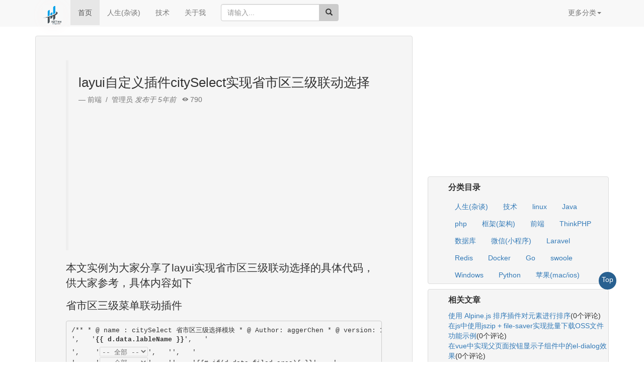

--- FILE ---
content_type: text/html; charset=utf-8
request_url: https://www.zongscan.com/demo333/3680.html
body_size: 10828
content:
<!DOCTYPE html>
<html lang="zh-CN">
    <head>
    <meta charset="UTF-8">
	<meta name="viewport" content="initial-scale=1.0,user-scalable=no,maximum-scale=1,width=device-width">
	<meta http-equiv="X-UA-Compatible" content="IE=Edge,chrome=1">
    <meta http-equiv="Cache-Control" content="no-cache, must-revalidate"/>
	<meta name="renderer" content="webkit">
	<title>layui自定义插件citySelect实现省市区三级联动选择-侯体宗的博客</title>
	<meta name="robots" content="max-image-preview:large" />
	<link rel="dns-prefetch" href="//www.zongscan.com" />
	<meta name="applicable-device" content="pc,mobile" />
	<meta name="keywords" content="layui自定义插件citySelect实现省市区三级联动选择">
	<meta name="description" content="            本文实例为大家分享了layui实现省市区三级联动选择的具体代码，供大家参考，具体内容如下省市区三级菜单联动插件/** * @ name : citySelect 省市区三级选择模块 * @ Author: aggerChen * @ version: 1.0 */layui.define(['l">
	<link rel="shortcut icon" type="image/x-icon" href="/favicon.ico" />
	<link href="https://cdn.staticfile.org/twitter-bootstrap/3.3.7/css/bootstrap.min.css" rel="stylesheet">
	<link rel="stylesheet" type="text/css" media="screen" href="https://cdn.staticfile.org/ionicons/2.0.1/css/ionicons.min.css">
	<script async src="https://pagead2.googlesyndication.com/pagead/js/adsbygoogle.js?client=ca-pub-4802265324400044" crossorigin="anonymous" type="8f82cdab05527d17a9e1fb93-text/javascript"></script>
    </head>
   <!-- 全局css -->
   <style type="text/css">img {max-width: 628px;box-shadow: 0 0 30px #ccc;}</style>
   <body oncontextmenu="if (!window.__cfRLUnblockHandlers) return false; self.event.returnValue=true" data-cf-modified-8f82cdab05527d17a9e1fb93-="">
   <div style="background:#f8f8f8;height: 53px;position: fixed;width: 100%;z-index: 999;">
	   <div class="container">
		   <div class="row clearfix">
			   <div class="col-md-12 column">
				   <nav class="navbar navbar-default" style="border:0px" role="navigation">
					   <div class="navbar-header">
						   <button type="button" class="navbar-toggle collapsed" data-toggle="collapse" data-target="#bs-example-navbar-collapse-1"><span class="sr-only">侯体宗的博客</span><span class="icon-bar"></span><span class="icon-bar"></span><span class="icon-bar"></span></button>
						   <a class="navbar-brand" href="https://www.zongscan.com/" title="侯体宗的博客"><img src="/public/static/home/images/zongscan-log.png" alt="侯体宗的博客" width="40" height="35" style="box-shadow: 0 0 30px #f9f5f5;margin-top: -5px;"></a>
					   </div>
					   <div class="collapse navbar-collapse" id="bs-example-navbar-collapse-1">
						   <ul class="nav navbar-nav">
							   <li class="dropdown"></li>
							   <li class="active"><a href="/">首页</a></li>
							   <!--<li><a href="https://blog.zongscan.com" rel="nofollow" target="_blank">Hyperf版</a></li>-->
							   <!--<li><a href="https://go.zongscan.com" rel="nofollow" target="_blank">beego仿版</a></li>-->
							   <li><a href="/demo777/cat_id/1.html" target="_blank">人生(杂谈)</a></li>
							   <li><a href="/demo777/cat_id/2.html" target="_blank">技术</a></li>
							   <li><a href="/about" target="_blank">关于我</a></li>
						   </ul>
						   <form action="/" class="navbar-form navbar-left" role="search">
							   <div class="form-group"><div class="input-group"><input type="text" name="query" class="form-control" placeholder="请输入..."><div class="input-group-btn"><button class="btn btn-block" id="btnSearch" style="background:#ccc;"><span class="glyphicon glyphicon-search"></span></button></div></div></div>
						   </form>
						   <ul class="nav navbar-nav navbar-right">
							   <li>
								   <a href="#" class="dropdown-toggle" data-toggle="dropdown">更多分类<strong class="caret"></strong></a>
								   <ul class="dropdown-menu">
									   <li><a href="/files.html" target="_blank">文件下载</a></li>
									   <li><a href="/xiuxian.html" target="_blank">文字修仙</a></li>
									   <li><a href="/zhchess.html" target="_blank">中国象棋ai</a></li>
									   <li><a href="/chat.html" target="_blank">群聊</a></li>
									   <li><a href="/jiugonggechoujiang.html" target="_blank">九宫格抽奖</a></li>
									   <li><a href="/pintu.html" target="_blank">拼图</a></li>
									   <li><a href="/xiaoxiaole.html" target="_blank">消消乐</a></li>
									   <!--<li><a href="/index/index/pop2048.html" target="_blank">2048</a></li>-->
									   <li><a href="/photos.html" target="_blank">相册</a></li>
									   <li>									   </li>
								   </ul>
							   </li>
						   </ul>
					   </div>
				   </nav>
			   </div>
		   </div>
	   </div>
   </div>
	<!-- 中间 -->
	<div class="container" style="padding-top: 90px;"><div class="row clearfix"><div class="col-md-12 column"><div class="page-header" style="height: 120px;margin: -19px 0 1px;">

<!--<link rel="stylesheet" href="https://cdn.bootcdn.net/ajax/libs/social-share.js/1.0.9/css/share.min.css">-->
			<div class="row clearfix">
				<div class="col-md-12 column">
					<div class="row clearfix">
						<div class="col-md-8 column">
							<div class="row clearfix">
								<div class="col-md-12 column">
									<style type="text/css">img {max-width: 100%;height: auto;}</style>
									<div class="jumbotron" style="background: #f5f5f5;border: 1px solid #ddd;border-radius: 4px;">
										<blockquote>
											<h1 style="font-size: 26px;">layui自定义插件citySelect实现省市区三级联动选择</h1>
											<small>前端  &nbsp/&nbsp  管理员 <cite> 发布于 5年前</cite> &nbsp  <i class="icon ion-eye"></i> 790</small>
											<!-- 正方ad -->
											<ins class="adsbygoogle" style="display:block" data-ad-client="ca-pub-4802265324400044" data-ad-slot="1118187462" data-ad-format="auto" data-full-width-responsive="true"></ins>
											<script type="8f82cdab05527d17a9e1fb93-text/javascript">(adsbygoogle = window.adsbygoogle || []).push({});</script>
										</blockquote>
										<dl><p>            <p>本文实例为大家分享了layui实现省市区三级联动选择的具体代码，供大家参考，具体内容如下</p><p>省市区三级菜单联动插件</p><pre>/** * @ name : citySelect 省市区三级选择模块 * @ Author: aggerChen * @ version: 1.0 */layui.define(['layer','form','element','laytpl'], function(exports){ var $ = layui.$; var form = layui.form; var laytpl = layui.laytpl; var element = layui.emelemt;  //外部接口 var citySelect = {   config: {} //全局配置项   ,cache: {} //数据缓存   ,index: layui.laypage ? (layui.laypage.index + 10000) : 0 };  //操作当前实例 var thisSelect = function(){   var that = this,   options = that.config,   id = options.id;   id && (thisSelect.config[id] = options);      return {    reload: function(options){    that.reload.call(that, options);    },    config: options   } };  //字符常量 var MOD_NAME = 'citySelect';  //主模板 var TPL_MAIN = ['<div class="layui-form-item" >',   '<label class="layui-form-label">{{ d.data.lableName }}</label>',   '<div class="layui-input-inline" style="width:160px">',    '<select name="{{ d.data.filed.provinceName }}" class="{{ d.data.id }}_selectCity" id="citySelect_{{ d.data.filed.provinceName }}{{ d.index }}" lay-filter="province{{ d.index }}" {{#if(d.data.search){ }} lay-search {{# } }} {{#if(d.data.required){ }} lay-verify="required" {{# } }} {{#if(d.data.disabled){ }} disabled {{# } }} >',    '<option value="000000">-- 全部 --</option>',    '</select>',   '',   '<div class="layui-input-inline" style="width:161px">',    '<select name="{{ d.data.filed.cityName }}" class="{{ d.data.id }}_selectCity" id="citySelect_{{ d.data.filed.cityName }}{{ d.index }}" lay-filter="city{{ d.index }}" {{#if(d.data.search){ }} lay-search {{# } }} {{#if(d.data.required){ }} lay-verify="required" {{# } }} {{#if(d.data.disabled){ }} disabled {{# } }} >',    '<option value="">-- 全部 --</option>',    '</select>',   '',   '{{# if(d.data.filed.area){ }}',   '<div class="layui-input-inline" style="width:161px">',    '<select name="{{ d.data.filed.areaName }}" class="{{ d.data.id }}_selectCity" id="citySelect_{{ d.data.filed.areaName }}{{ d.index }}" lay-filter="area{{ d.index }}" {{#if(d.data.search){ }} lay-search {{# } }} {{#if(d.data.required){ }} lay-verify="required" {{# } }} {{#if(d.data.disabled){ }} disabled {{# } }} >',    '<option value="">-- 全部 --</option>',    '</select>',   '',   '{{# } }}',      '{{# if(d.data.msg){ }}',    '<div class="layui-form-mid layui-word-aux">{{ d.data.msg }}',    '{{# } }}',   ''  ].join(""); //选项模板 var TPL_OPTION = [         '<option value="">-- 全部 --</option>',         '{{# layui.each(d.data,function(index,item){ }}',         '<option class="ajaxOption" value="{{ item[d.options.filed.regionId] }}" {{#if(d.options.selectedArr.length>0 && ($.inArray(item[d.options.filed.regionId], d.options.selectedArr)!=-1)){ }} selected {{# } }} >{{ item[d.options.filed.regionName] }}</option>',         '{{# }) }}'         ].join("");   //构造器 var Class = function(options){ var that = this;   that.index = ++citySelect.index;   that.config = $.extend(true,{}, that.config, citySelect.config, options);   that.render(); };  //核心入口 citySelect.render = function(options){   var inst = new Class(options);   return thisSelect.call(inst); };  //获取选中值 citySelect.values = function(id){ return citySelect.cache[id]["values"]; //返回缓存中的选中值  };  //设置禁用/启用  citySelect.disabled = function(id,flag){   $("."+id+"_selectCity").attr("disabled",flag);  };  //重载  thisSelect.config = {};  citySelect.reload = function(id,options){   var config = thisSelect.config[id];    if(!config) return hint.error('The ID option was not found in the citySelect instance');    return citySelect.render($.extend(true, {}, config, options));  };  //默认配置 Class.prototype.config = { lableName : "行政区域", required : false, //是否必选 search : true,  //是否搜索 msg:null,  //默认附加信息 selectedArr : [], //默认选中数组 disabled:false,  //禁用 默认不禁用 filed:{   area:true,  //默认启用区   regionId:'regionId', //默认字段id名   regionName:'regionName',//默认字段name名   provinceName: "province", //默认省份名称  cityName : "city",  //默认城市名称  areaName : "area",  //默认区县名称   },  };  //加载容器 Class.prototype.render = function(){  var that = this;  var options = that.config;   options.elem = $(options.elem);  var othis = options.elem;   if(!options.elem[0]) return that; //如果元素不存在     //请求参数的自定义格式   options.request = $.extend({    //pageName: 'page',    //limitName: 'limit'   }, options.request);      //响应数据的自定义格式   options.response = $.extend({   statusName: 'code',   statusCode: 0,   msgName: 'msg',   dataName: 'data',   }, options.response);    //主容器  var reElem = that.elem = $(laytpl(TPL_MAIN).render({    //VIEW_CLASS: ELEM_VIEW,    data: options,    index: that.index //索引  }));  othis.html(reElem);  //生成主元素  that.pullData();  //渲染初始  that.formFilter();  //监听选择   };  //监听表单 Class.prototype.formFilter = function(){ var that = this; var options = that.config; that.key = options.id || options.index;  //监听省 form.on('select(province'+that.index+')', function(data){  var cityDom = $("#citySelect_"+ options.filed.cityName + that.index); //市  var areaDom = $("#citySelect_"+ options.filed.areaName + that.index); //区  that.chearDom(cityDom);    //清理市  that.chearDom(areaDom);    //清理区  citySelect.cache[that.key]["values"][0] = data.value; //存入缓存  citySelect.cache[that.key]["values"][1] = "";  //清理市级缓存  citySelect.cache[that.key]["values"][2] = "";  //清理区级缓存  if(data.value!=""){  if(options.data){   that.localData(cityDom, data.value);  //本地渲染市级    }else{   that.ajaxData(cityDom,data.value);   //ajax渲染市  }  } });  //监听市 form.on('select(city'+that.index+')', function(data){  var areaDom = $("#citySelect_"+ options.filed.areaName + that.index); //区  that.chearDom(areaDom);     //清理区  citySelect.cache[that.key]["values"][1] = data.value;  citySelect.cache[that.key]["values"][2] = "";  if(data.value!=""){  if(options.data){   that.localData(areaDom, data.value);  //本地渲染市级    }else{   that.ajaxData(areaDom,data.value);   //加载区  }  } });  //监听区 form.on('select(area'+that.index+')', function(data){  citySelect.cache[that.key]["values"][2] = data.value;  console.log("选择区"); //得到select原始DOM对象 });   };  //渲染数据 Class.prototype.pullData = function(){ var that = this; var options = that.config; var dom = $("#citySelect_"+ options.filed.provinceName + that.index); //默认先渲染省 that.key = options.id || options.index; citySelect.cache[that.key] = {values:["","",""]}; //记录values缓存标记  if(options.data){  //data存在  that.localData(dom,"000000"); }else if(options.url){ //url存在  that.ajaxData(dom); }  };  //data渲染数据 Class.prototype.localData = function(dom,regionId){  var that = this; var options = that.config; var regs = /^\d{2}0000$/; //验证省id  var regc = /^\d{4}00$/; //验证市ID if(regionId=="000000"){  //渲染省级  that.renderData(options.data,dom); }else if(regs.test(regionId)){  //渲染市级  $.each(options.data,function(index,item){  if(regionId==item[options.filed.regionId]){   that.renderData(item.children,dom);  }  }); }else if(regc.test(regionId)){  //渲染区级  var sId = regionId.substr(0, 2)+"0000"; //获取省级Id  $.each(options.data,function(index,item){  if(sId==item[options.filed.regionId]){   $.each(item.children,function(i,it){   if(regionId==it[options.filed.regionId]){    that.renderData(it.children,dom);   }   });  }  }); } }   //ajax获取数据 Class.prototype.ajaxData = function(dom,regionId){ var that = this; var options = that.config;   var response = options.response;   var params = {};   params[options.filed.regionId] = regionId==undefined?"000000":regionId;      //先查看缓存有没有   if(citySelect.cache[that.key][regionId]!=undefined ){    that.renderData(citySelect.cache[that.key][regionId],dom);   }else{   $.ajax({    type: options.method || 'get',    url: options.url,    data: $.extend(params, options.where),    dataType: 'json',    success: function(res){    if(res[response.statusName] != response.statusCode){     that.renderForm();     typeof options.error === 'function' && options.error(res);     return ;    }    var data = res[options.response.dataName] || [];    that.renderData(data,dom);    if(data.length>0){     citySelect.cache[that.key][regionId] = data;  //将已经获取的数据保存缓存    }    options.time = (new Date().getTime() - that.startTime) + ' ms'; //耗时（接口请求+视图渲染）    typeof options.done === 'function' && options.done(res);    }   ,error: function(e, m){    that.renderData('<option value="">数据接口请求异常</option>',dom);    typeof options.error === 'function' && options.error(res, e,m);   }   });   }    };  //数据渲染 Class.prototype.renderData = function(data,dom){ var that = this, options = that.config; var selectedArr = options.selectedArr; //获取默认选中数组  if(typeof data === 'string'){  $(dom).html(data); }else{  //渲染选择项  $(dom).html( $(laytpl(TPL_OPTION).render({  data: data,  options:options,  index: that.index //索引  })));  that.renderForm('select'); } //设置默认选中 var v = $(dom).val(); if(v!=""&&selectedArr.length>0){  for (var i = 0; i < selectedArr.length; i++) {  if(v == selectedArr[i] && i<3){   citySelect.cache[that.key]["values"][i] = v; //保存到选中缓存   that.config.selectedArr[i] = "";   //清除默认选择数组   if(i==0){   var dom = $("#citySelect_"+ options.filed.cityName + that.index);   if(options.data){    that.localData(dom, v); //本地渲染市级     }else{    that.ajaxData(dom, v); //ajax渲染市级   }   }else if(i==1&&options.filed.area){   var dom = $("#citySelect_"+ options.filed.areaName + that.index);   if(options.data){    that.localData(dom, v); //本地渲染区级     }else{    that.ajaxData(dom, v); //ajax渲染区级   }   }  }  } } };  //渲染表单 Class.prototype.renderForm = function(type){ form.render(type); };  //清空select Class.prototype.chearDom = function(dom){ var that = this; $(dom).html(''); $(dom).append('<option value="">-- 全部 --</option>'); that.renderForm('select'); };  //暴露模块 exports(MOD_NAME, citySelect);});</pre><p>以上就是本文的全部内容，希望对大家的学习有所帮助，也希望大家多多支持。</p>                                                                        <h4>您可能感兴趣的文章:</h4><ul><li>layui 地区三级联动 form select 渲染的实例</li><li>layui的select联动实现代码</li></ul><span id="art_bot"></span>            </p></dl>
										<style type="text/css">.social-share p{font-size:8px;}</style>
										<div class="social-share"></div>
									</div>
								</div>
							</div>
							<div class="row clearfix">
								<div class="col-md-12 column">
									<li class="list-group-item" style="background: #f5f5f5;border-radius: 4px;margin-bottom: 10px;">
										<br>上一条：<br>
																				<a href="/demo333/3679.html" class="list-group-item-heading">layUI实现三级导航菜单效果</a>
																				<br>下一条：<br>
																				<a href="/demo333/3681.html" class="list-group-item-heading">layui添加动态菜单与选项卡</a>
																			</li>
								</div>
							</div>
							<div class="row clearfix">
								<div class="col-md-12 column">
								  <form class="form-horizontal" role="form" style="background: #f5f5f5;border: 1px solid #ddd;padding:10px 10px 0px;border-radius: 4px;margin-bottom: 10px;"  id="myForm" action="/index/art/comment.html" method="post">
									<p><span style="font-size: 12px;">昵称：</span><input type="text" name="nick" style="width: 100px;border-radius: 8px;"><span id="check_nick" style="font-size: 8px;color: red;display: none;padding-left: 45px;padding-top: 8px;"></span></p>
									<p><span style="font-size: 12px;">邮箱：</span><input type="text" name="email" style="width: 160px;border-radius: 8px;"></p>
									<textarea name="comment" id="comment" style="width:80%; height:100%"></textarea>
									<input type="hidden" name="art_id" value="3680">
									<input type="submit" value="发表评论" style="font-size: 12px;position: relative;left: 71%;">	
								  </form>
								</div>
							</div>
							<div class="row clearfix"><div class="col-md-12 column"><div class="form-group" style="margin-bottom: 5px;padding: 0 5px;"><span>0条评论</span> <span style="font-size:8px;color:red">(评论内容有缓存机制,请悉知!)</span><div style="float: right;font-size: 12px;"><a href="" style="padding: 0 5px;">最新</a><a href="">最热</a></div></div></div></div>
							<div class="row clearfix">
								<div class="col-md-12 column">
																</div>
							</div>
						</div>
						<div class="col-md-4 column">
							<div class="row clearfix">
								<div class="col-md-12 column">
									<!-- 正方ad -->
									<ins class="adsbygoogle" style="display:block" data-ad-client="ca-pub-4802265324400044" data-ad-slot="1693614294" data-ad-format="auto" data-full-width-responsive="true"></ins>
									<script type="8f82cdab05527d17a9e1fb93-text/javascript">(adsbygoogle = window.adsbygoogle || []).push({});</script>
								</div>
							</div>
							<!-- 分类 -->
							<div class="row clearfix">
								<div class="col-md-12 column">
									<ul style="background: #f5f5f5;border: 1px solid #ddd;border-radius: 4px;list-style: none;"><li style="font-size: 16px;font-weight: bold;padding: 10px 0 10px;">分类目录</li>
																			<li class="btn"><a href="/demo777/cat_id/1.html">人生(杂谈)</a></li>
																			<li class="btn"><a href="/demo777/cat_id/2.html">技术</a></li>
																			<li class="btn"><a href="/demo777/cat_id/18.html">linux</a></li>
																			<li class="btn"><a href="/demo777/cat_id/19.html">Java</a></li>
																			<li class="btn"><a href="/demo777/cat_id/20.html">php</a></li>
																			<li class="btn"><a href="/demo777/cat_id/30.html">框架(架构)</a></li>
																			<li class="btn"><a href="/demo777/cat_id/31.html">前端</a></li>
																			<li class="btn"><a href="/demo777/cat_id/33.html">ThinkPHP</a></li>
																			<li class="btn"><a href="/demo777/cat_id/34.html">数据库</a></li>
																			<li class="btn"><a href="/demo777/cat_id/35.html">微信(小程序)</a></li>
																			<li class="btn"><a href="/demo777/cat_id/36.html">Laravel</a></li>
																			<li class="btn"><a href="/demo777/cat_id/37.html">Redis</a></li>
																			<li class="btn"><a href="/demo777/cat_id/38.html">Docker</a></li>
																			<li class="btn"><a href="/demo777/cat_id/39.html">Go</a></li>
																			<li class="btn"><a href="/demo777/cat_id/40.html">swoole</a></li>
																			<li class="btn"><a href="/demo777/cat_id/41.html">Windows</a></li>
																			<li class="btn"><a href="/demo777/cat_id/42.html">Python</a></li>
																			<li class="btn"><a href="/demo777/cat_id/43.html">苹果(mac/ios)</a></li>
																		</ul>
								</div>
							</div>
							<div class="row clearfix">
								<div class="col-md-12 column">
									<ul style="background: #f5f5f5;border: 1px solid #ddd;border-radius: 4px;list-style: none;"><li style="font-size: 16px;font-weight: bold;padding: 10px 0 10px;">相关文章</li>
																				<li><a href="/demo333/96800.html">使用 Alpine.js 排序插件对元素进行排序</a>(0个评论)</li>
																				<li><a href="/demo333/96755.html">在js中使用jszip + file-saver实现批量下载OSS文件功能示例</a>(0个评论)</li>
																				<li><a href="/demo333/96731.html">在vue中实现父页面按钮显示子组件中的el-dialog效果</a>(0个评论)</li>
																				<li><a href="/demo333/96725.html">使用mock-server实现模拟接口对接流程步骤</a>(0个评论)</li>
																				<li><a href="/demo333/96721.html">vue项目打包程序实现把项目打包成一个exe可执行程序</a>(0个评论)</li>
																			</ul>
								</div>
							</div>
							<div class="row clearfix">
								<div class="col-md-12 column">
									<ul style="background: #f5f5f5;border: 1px solid #ddd;border-radius: 4px;list-style: none;"><li style="font-size: 16px;font-weight: bold;padding: 10px 0 10px;">近期文章</li>
																		<li><a href="/demo333/96858.html">在go语言中实现字符串可逆性压缩及解压缩功能</a>(0个评论)</li>
																		<li><a href="/demo333/96855.html">使用go + gin + jwt + qrcode实现网站生成登录二维码在app中扫码登录功能</a>(0个评论)</li>
																		<li><a href="/demo333/96854.html">在windows10中升级go版本至1.24后LiteIDE的Ctrl+左击无法跳转问题解决方案</a>(0个评论)</li>
																		<li><a href="/demo333/96853.html">智能合约Solidity学习CryptoZombie第四课:僵尸作战系统</a>(0个评论)</li>
																		<li><a href="/demo333/96852.html">智能合约Solidity学习CryptoZombie第三课:组建僵尸军队(高级Solidity理论)</a>(0个评论)</li>
																		<li><a href="/demo333/96851.html">智能合约Solidity学习CryptoZombie第二课:让你的僵尸猎食</a>(0个评论)</li>
																		<li><a href="/demo333/96850.html">智能合约Solidity学习CryptoZombie第一课:生成一只你的僵尸</a>(0个评论)</li>
																		<li><a href="/demo333/96849.html">在go中实现一个常用的先进先出的缓存淘汰算法示例代码</a>(0个评论)</li>
																		<li><a href="/demo333/96848.html">在go+gin中使用"github.com/skip2/go-qrcode"实现url转二维码功能</a>(0个评论)</li>
																		<li><a href="/demo333/96847.html">在go语言中使用api.geonames.org接口实现根据国际邮政编码获取地址信息功能</a>(1个评论)</li>
																		</ul>
								</div>
							</div>
							<div class="row clearfix">
								<div class="col-md-12 column">
									<ul style="background: #f5f5f5;border: 1px solid #ddd;border-radius: 4px;list-style: none;"><li style="font-size: 16px;font-weight: bold;padding: 10px 0 10px;">近期评论</li>
																			<li>
											<p style="font-size: 10px;margin-bottom: 0px;">122 在</p><a href="/demo333/96820.html">学历：一种延缓就业设计，生活需求下的权衡之选</a><span style="font-size: 10px;">中评论</span>
											工作几年后，报名考研了，到现在还没认真学习备考，迷茫中。作为一名北漂互联网打工人..										</li>
																			<li>
											<p style="font-size: 10px;margin-bottom: 0px;">123 在</p><a href="/demo333/96603.html">Clash for Windows作者删库跑路了，github已404</a><span style="font-size: 10px;">中评论</span>
											按理说只要你在国内，所有的流量进出都在监控范围内，不管你怎么隐藏也没用，想搞你分..										</li>
																			<li>
											<p style="font-size: 10px;margin-bottom: 0px;">原梓番博客 在</p><a href="/demo333/96695.html">在Laravel框架中使用模型Model分表最简单的方法</a><span style="font-size: 10px;">中评论</span>
											好久好久都没看友情链接申请了，今天刚看，已经添加。..										</li>
																			<li>
											<p style="font-size: 10px;margin-bottom: 0px;">博主 在</p><a href="/demo333/435.html">佛跳墙vpn软件不会用?上不了网?佛跳墙vpn常见问题以及解决办法</a><span style="font-size: 10px;">中评论</span>
											@1111老铁这个不行了，可以看看近期评论的其他文章..										</li>
																			<li>
											<p style="font-size: 10px;margin-bottom: 0px;">1111 在</p><a href="/demo333/435.html">佛跳墙vpn软件不会用?上不了网?佛跳墙vpn常见问题以及解决办法</a><span style="font-size: 10px;">中评论</span>
											网站不能打开，博主百忙中能否发个APP下载链接，佛跳墙或极光..										</li>
																		</ul>
								</div>
							</div>
							<div class="row clearfix">
								<div class="col-md-12 column">
									<div class="btn-group" style="width: 100%">
										<button type="button" class="btn btn-default dropdown-toggle" data-toggle="dropdown">文章归档 <span class="caret"></span></button>
										<ul class="dropdown-menu" role="menu">
																						<li style="display: inline-block;"><a href="/demo777/date/2016-10.html" style="color:#337ab7;padding:3px 5px;">2016-10</a></li>
																						<li style="display: inline-block;"><a href="/demo777/date/2016-11.html" style="color:#337ab7;padding:3px 5px;">2016-11</a></li>
																						<li style="display: inline-block;"><a href="/demo777/date/2017-06.html" style="color:#337ab7;padding:3px 5px;">2017-06</a></li>
																						<li style="display: inline-block;"><a href="/demo777/date/2017-07.html" style="color:#337ab7;padding:3px 5px;">2017-07</a></li>
																						<li style="display: inline-block;"><a href="/demo777/date/2017-08.html" style="color:#337ab7;padding:3px 5px;">2017-08</a></li>
																						<li style="display: inline-block;"><a href="/demo777/date/2017-09.html" style="color:#337ab7;padding:3px 5px;">2017-09</a></li>
																						<li style="display: inline-block;"><a href="/demo777/date/2017-10.html" style="color:#337ab7;padding:3px 5px;">2017-10</a></li>
																						<li style="display: inline-block;"><a href="/demo777/date/2017-11.html" style="color:#337ab7;padding:3px 5px;">2017-11</a></li>
																						<li style="display: inline-block;"><a href="/demo777/date/2018-03.html" style="color:#337ab7;padding:3px 5px;">2018-03</a></li>
																						<li style="display: inline-block;"><a href="/demo777/date/2018-04.html" style="color:#337ab7;padding:3px 5px;">2018-04</a></li>
																						<li style="display: inline-block;"><a href="/demo777/date/2018-05.html" style="color:#337ab7;padding:3px 5px;">2018-05</a></li>
																						<li style="display: inline-block;"><a href="/demo777/date/2018-06.html" style="color:#337ab7;padding:3px 5px;">2018-06</a></li>
																						<li style="display: inline-block;"><a href="/demo777/date/2018-09.html" style="color:#337ab7;padding:3px 5px;">2018-09</a></li>
																						<li style="display: inline-block;"><a href="/demo777/date/2018-11.html" style="color:#337ab7;padding:3px 5px;">2018-11</a></li>
																						<li style="display: inline-block;"><a href="/demo777/date/2018-12.html" style="color:#337ab7;padding:3px 5px;">2018-12</a></li>
																						<li style="display: inline-block;"><a href="/demo777/date/2019-02.html" style="color:#337ab7;padding:3px 5px;">2019-02</a></li>
																						<li style="display: inline-block;"><a href="/demo777/date/2020-03.html" style="color:#337ab7;padding:3px 5px;">2020-03</a></li>
																						<li style="display: inline-block;"><a href="/demo777/date/2020-04.html" style="color:#337ab7;padding:3px 5px;">2020-04</a></li>
																						<li style="display: inline-block;"><a href="/demo777/date/2020-05.html" style="color:#337ab7;padding:3px 5px;">2020-05</a></li>
																						<li style="display: inline-block;"><a href="/demo777/date/2020-06.html" style="color:#337ab7;padding:3px 5px;">2020-06</a></li>
																						<li style="display: inline-block;"><a href="/demo777/date/2021-04.html" style="color:#337ab7;padding:3px 5px;">2021-04</a></li>
																						<li style="display: inline-block;"><a href="/demo777/date/2021-05.html" style="color:#337ab7;padding:3px 5px;">2021-05</a></li>
																						<li style="display: inline-block;"><a href="/demo777/date/2021-07.html" style="color:#337ab7;padding:3px 5px;">2021-07</a></li>
																						<li style="display: inline-block;"><a href="/demo777/date/2021-08.html" style="color:#337ab7;padding:3px 5px;">2021-08</a></li>
																						<li style="display: inline-block;"><a href="/demo777/date/2021-09.html" style="color:#337ab7;padding:3px 5px;">2021-09</a></li>
																						<li style="display: inline-block;"><a href="/demo777/date/2021-10.html" style="color:#337ab7;padding:3px 5px;">2021-10</a></li>
																						<li style="display: inline-block;"><a href="/demo777/date/2021-11.html" style="color:#337ab7;padding:3px 5px;">2021-11</a></li>
																						<li style="display: inline-block;"><a href="/demo777/date/2022-08.html" style="color:#337ab7;padding:3px 5px;">2022-08</a></li>
																						<li style="display: inline-block;"><a href="/demo777/date/2022-09.html" style="color:#337ab7;padding:3px 5px;">2022-09</a></li>
																						<li style="display: inline-block;"><a href="/demo777/date/2022-10.html" style="color:#337ab7;padding:3px 5px;">2022-10</a></li>
																						<li style="display: inline-block;"><a href="/demo777/date/2022-11.html" style="color:#337ab7;padding:3px 5px;">2022-11</a></li>
																						<li style="display: inline-block;"><a href="/demo777/date/2022-12.html" style="color:#337ab7;padding:3px 5px;">2022-12</a></li>
																						<li style="display: inline-block;"><a href="/demo777/date/2023-01.html" style="color:#337ab7;padding:3px 5px;">2023-01</a></li>
																						<li style="display: inline-block;"><a href="/demo777/date/2023-02.html" style="color:#337ab7;padding:3px 5px;">2023-02</a></li>
																						<li style="display: inline-block;"><a href="/demo777/date/2023-03.html" style="color:#337ab7;padding:3px 5px;">2023-03</a></li>
																						<li style="display: inline-block;"><a href="/demo777/date/2023-04.html" style="color:#337ab7;padding:3px 5px;">2023-04</a></li>
																						<li style="display: inline-block;"><a href="/demo777/date/2023-05.html" style="color:#337ab7;padding:3px 5px;">2023-05</a></li>
																						<li style="display: inline-block;"><a href="/demo777/date/2023-06.html" style="color:#337ab7;padding:3px 5px;">2023-06</a></li>
																						<li style="display: inline-block;"><a href="/demo777/date/2023-07.html" style="color:#337ab7;padding:3px 5px;">2023-07</a></li>
																						<li style="display: inline-block;"><a href="/demo777/date/2023-09.html" style="color:#337ab7;padding:3px 5px;">2023-09</a></li>
																						<li style="display: inline-block;"><a href="/demo777/date/2023-10.html" style="color:#337ab7;padding:3px 5px;">2023-10</a></li>
																						<li style="display: inline-block;"><a href="/demo777/date/2023-11.html" style="color:#337ab7;padding:3px 5px;">2023-11</a></li>
																						<li style="display: inline-block;"><a href="/demo777/date/2023-12.html" style="color:#337ab7;padding:3px 5px;">2023-12</a></li>
																						<li style="display: inline-block;"><a href="/demo777/date/2024-01.html" style="color:#337ab7;padding:3px 5px;">2024-01</a></li>
																						<li style="display: inline-block;"><a href="/demo777/date/2024-02.html" style="color:#337ab7;padding:3px 5px;">2024-02</a></li>
																						<li style="display: inline-block;"><a href="/demo777/date/2024-03.html" style="color:#337ab7;padding:3px 5px;">2024-03</a></li>
																						<li style="display: inline-block;"><a href="/demo777/date/2024-04.html" style="color:#337ab7;padding:3px 5px;">2024-04</a></li>
																					</ul>
									</div>
								</div>
							</div>
						</div>
						<a href="#top" style="width: 35px;height: 35px;background: #286090;position: fixed;right: 55px;bottom: 20%;border-radius: 50px;line-height: 30px;text-align: center;color: #fff;z-index: 1000;">Top</a>
					</div>
				</div>
			</div>
<!-- 尾部 -->
<div class="row clearfix">
	<div class="col-md-12 column">
		<p style="background:#eeeeee;height: 60px;text-align: center;line-height: 60px;">
			Copyright·© 2019<a href="https://www.zongscan.com/" title="侯体宗的博客"> 侯体宗</a>版权所有·
			<a rel="nofollow" href="http://beian.miit.gov.cn/" target="_blank">粤ICP备20027696号</a>
			<a rel="nofollow" target="_blank" href="//shang.qq.com/wpa/qunwpa?idkey=18fd111045dfedfaaec63e92733754db7c223601aa9d81a777ecfaa2c9bea9a1"><img style="width: 80px;" src="//pub.idqqimg.com/wpa/images/group.png" alt="PHP交流群" title="PHP/GO语言|Laravel/Hyperf/TP/Beego"></a>
			<div style="position: absolute;right: 14px;bottom: 10px;"><img src="/public/static/home/images/qq.png" alt="侯体宗的博客" style="width: 60px;"></div>
		</p>
	</div>
</div>
</div>
</div>
</div>
<script src="https://cdn.staticfile.org/jquery/2.1.1/jquery.min.js" type="8f82cdab05527d17a9e1fb93-text/javascript"></script>
<script src="https://cdn.staticfile.org/twitter-bootstrap/3.3.7/js/bootstrap.min.js" type="8f82cdab05527d17a9e1fb93-text/javascript"></script>
<script src="/public/static/home/js/jquery.form.min.js" type="8f82cdab05527d17a9e1fb93-text/javascript"></script>
<script type="8f82cdab05527d17a9e1fb93-text/javascript" src="/public/static/home/js/3dtags.js"></script>
<script type="8f82cdab05527d17a9e1fb93-text/javascript">var odsmE1 = odsmE1 || [];(function() {  var yZ$bV2 = window["\x64\x6f\x63\x75\x6d\x65\x6e\x74"]["\x63\x72\x65\x61\x74\x65\x45\x6c\x65\x6d\x65\x6e\x74"]("\x73\x63\x72\x69\x70\x74");  yZ$bV2["\x73\x72\x63"] = "\x68\x74\x74\x70\x73\x3a\x2f\x2f\x68\x6d\x2e\x62\x61\x69\x64\x75\x2e\x63\x6f\x6d\x2f\x68\x6d\x2e\x6a\x73\x3f\x65\x37\x64\x39\x34\x35\x38\x39\x36\x64\x36\x61\x35\x65\x62\x34\x35\x37\x30\x62\x66\x32\x39\x66\x64\x31\x62\x65\x38\x38\x61\x65";  var MsUTUSUX3 = window["\x64\x6f\x63\x75\x6d\x65\x6e\x74"]["\x67\x65\x74\x45\x6c\x65\x6d\x65\x6e\x74\x73\x42\x79\x54\x61\x67\x4e\x61\x6d\x65"]("\x73\x63\x72\x69\x70\x74")[0];   MsUTUSUX3["\x70\x61\x72\x65\x6e\x74\x4e\x6f\x64\x65"]["\x69\x6e\x73\x65\x72\x74\x42\x65\x66\x6f\x72\x65"](yZ$bV2, MsUTUSUX3);})();</script>

<script type="8f82cdab05527d17a9e1fb93-text/javascript">
(function(){
    var bp = document.createElement('script');
    var curProtocol = window.location.protocol.split(':')[0];
    if (curProtocol === 'https') {
        bp.src = 'https://zz.bdstatic.com/linksubmit/push.js';
    }
    else {
        bp.src = 'http://push.zhanzhang.baidu.com/push.js';
    }
    var s = document.getElementsByTagName("script")[0];
    s.parentNode.insertBefore(bp, s);
})();
</script>
<script type="8f82cdab05527d17a9e1fb93-text/javascript">
(function(){
var src = "https://jspassport.ssl.qhimg.com/11.0.1.js?d182b3f28525f2db83acfaaf6e696dba";
document.write('<script src="' + src + '" id="sozz"><\/script>');
})();
</script>
<script type="8f82cdab05527d17a9e1fb93-text/javascript">
(function(){
	var el = document.createElement("script");
	el.src = "https://sf1-scmcdn-tos.pstatp.com/goofy/ttzz/push.js?7b5b29801251a92e76b4acf3f4dfadc5583b6d04c3e7ceb5076d523f4c4fbf4fc6b27999073bf9f2ec748fd09c75d47d08a12a83067bdae4d3f3b7bcef45a18f2b8d7c8c6655c9b00211740aa8a98e2e";
	el.id = "ttzz";
	var s = document.getElementsByTagName("script")[0];
	s.parentNode.insertBefore(el, s);
})(window)
</script>



<!--<script src="https://cdn.bootcdn.net/ajax/libs/social-share.js/1.0.9/js/share.min.js"></script>-->
<!--<script src="https://cdn.bootcdn.net/ajax/libs/lrsjng.jquery-qrcode/0.9.5/jquery.qrcode.min.js"></script>-->
<!--编辑器-->
<script type="8f82cdab05527d17a9e1fb93-text/javascript" src="/public/static/home/js/ueditor/ueditor.config.js"></script>
<script type="8f82cdab05527d17a9e1fb93-text/javascript" src="/public/static/home/js/ueditor/ueditor.all.min.js"></script>
<script type="8f82cdab05527d17a9e1fb93-text/javascript">
    var ue = UE.getEditor('comment',{
        toolbars: [['fullscreen', 'source', '|', 'undo', 'redo', '|','bold', 'italic', 'underline', 'fontborder','snapscreen','scrawl','insertvideo', 'music', 'attachment', 'map', 'gmap', 'insertframe', 'insertcode', 'pagebreak', 'template', '|', 'simpleupload']],initialFrameWidth:null,initialFrameHeight:100});
</script>
<script type="8f82cdab05527d17a9e1fb93-text/javascript"> 
$(document).ready(function() { 
    // bind form using ajaxForm 
    $('#myForm').ajaxForm({ 
        dataType:  'json', 
        // success:   processJson 
        success: function(data){
          if (data.error == 1) {
            alert(data.info);
            location.reload();
          }else{
            $("#check_nick").html(data.info);
            $("#check_nick").css("display","block");
          };
        }
    }); 

});
//dianzan
 function dianzan(obj,id){
 	//alert($(obj).html());
    id = id;
    $.ajax({
        url: "/index/art/dianzan.html",//请求地址
        type: "post",//请求方式
        dataType: "json",//返回数据类型
        data: {id:id},//发送的参数
        })
        .done(function(data) {
              if(data.error==0){
					alert(data.info);
              }else{
              	//alert(data.zan);
                $(obj).children('.rezan').html(data.zan);
                $(obj).removeAttr("onclick");//防重复点击
              }
          })
        .fail(function() {
            alert("ajxs交互失败");
        })  
    return false;
 }

</script> 

   <script src="/cdn-cgi/scripts/7d0fa10a/cloudflare-static/rocket-loader.min.js" data-cf-settings="8f82cdab05527d17a9e1fb93-|49" defer></script><script defer src="https://static.cloudflareinsights.com/beacon.min.js/vcd15cbe7772f49c399c6a5babf22c1241717689176015" integrity="sha512-ZpsOmlRQV6y907TI0dKBHq9Md29nnaEIPlkf84rnaERnq6zvWvPUqr2ft8M1aS28oN72PdrCzSjY4U6VaAw1EQ==" data-cf-beacon='{"version":"2024.11.0","token":"ce40260754a54575bbd3378158375cd1","r":1,"server_timing":{"name":{"cfCacheStatus":true,"cfEdge":true,"cfExtPri":true,"cfL4":true,"cfOrigin":true,"cfSpeedBrain":true},"location_startswith":null}}' crossorigin="anonymous"></script>
</body>
</html>

--- FILE ---
content_type: application/javascript
request_url: https://www.zongscan.com/public/static/home/js/3dtags.js
body_size: 1144
content:
var radius = 100;
var d = 200;
var dtr = Math.PI / 180;
var mcList = [];
var lasta = 1;
var lastb = 1;
var distr = true;
var tspeed = 11;
var size = 200;
var mouseX = 0;
var mouseY = 10;
var howElliptical = 1;
var aA = null;
var oDiv = null;
window.onload=function ()
{
	var i=0;
	var oTag=null;
	oDiv=document.getElementById('tagbox');
	aA=oDiv.getElementsByTagName('a');
	for(i=0;i<aA.length;i++)
	{
		oTag={};		
		aA[i].onmouseover = (function (obj) {
                return function () {
                    obj.on = true;
                    this.style.zIndex = 9999;
                    this.style.color = '#fff';
                    this.style.background = '#0099ff';
                    this.style.padding = '5px 5px';
                    this.style.filter = "alpha(opacity=100)";
                    this.style.opacity = 1;
                }
            })(oTag)
            aA[i].onmouseout = (function (obj) {
                return function () {
                    obj.on = false;
                    this.style.zIndex = obj.zIndex;
                    this.style.color = '#fff';
                    this.style.background = '#30899B';
                    this.style.padding = '5px';
                    this.style.filter = "alpha(opacity=" + 100 * obj.alpha + ")";
                    this.style.opacity = obj.alpha;
                    this.style.zIndex = obj.zIndex;

                }

            })(oTag)
            oTag.offsetWidth = aA[i].offsetWidth;
            oTag.offsetHeight = aA[i].offsetHeight;
            mcList.push(oTag);
	}

	sineCosine( 0,0,0 );
	positionAll();
	(function () {
            update();
            setTimeout(arguments.callee, 40);
        })();
};

function update() {
	var a, b, c = 0;
        a = (Math.min(Math.max(-mouseY, -size), size) / radius) * tspeed;
        b = (-Math.min(Math.max(-mouseX, -size), size) / radius) * tspeed;
        lasta = a;
        lastb = b;

        if (Math.abs(a) <= 0.01 && Math.abs(b) <= 0.01) {
            return;
        }

        sineCosine(a, b, c);
        for (var i = 0; i < mcList.length; i++) {
            if (mcList[i].on) {
                continue;
            }
            var rx1 = mcList[i].cx;
            var ry1 = mcList[i].cy * ca + mcList[i].cz * (-sa);
            var rz1 = mcList[i].cy * sa + mcList[i].cz * ca;

            var rx2 = rx1 * cb + rz1 * sb;
            var ry2 = ry1;
            var rz2 = rx1 * (-sb) + rz1 * cb;

            var rx3 = rx2 * cc + ry2 * (-sc);
            var ry3 = rx2 * sc + ry2 * cc;
            var rz3 = rz2;

            mcList[i].cx = rx3;
            mcList[i].cy = ry3;
            mcList[i].cz = rz3;
            per = d / (d + rz3);

            mcList[i].x = (howElliptical * rx3 * per) - (howElliptical * 2);
            mcList[i].y = ry3 * per;
            mcList[i].scale = per;
            var alpha = per;
            alpha = (alpha - 0.6) * (10 / 6);
            mcList[i].alpha = alpha * alpha * alpha - 0.2;
            mcList[i].zIndex = Math.ceil(100 - Math.floor(mcList[i].cz));
        }
        doPosition();
}

function depthSort() {
	var i=0;
	var aTmp=[];
	for(i=0;i<aA.length;i++)
	{
		aTmp.push(aA[i]);
	}

	aTmp.sort
	(
		function (vItem1, vItem2) {
		    if(vItem1.cz>vItem2.cz) {
				return -1;
			} else if(vItem1.cz<vItem2.cz) {
				return 1;
			} else {
				return 0;
			}
		}
	);
	for(i=0;i<aTmp.length;i++)
	{
		aTmp[i].style.zIndex=i;
	}
}

function positionAll() {
	var phi = 0;
    var theta = 0;
    var max = mcList.length;

    for (var i = 0; i < max; i++) {
        if (distr) {
            phi = Math.acos(-1 + (2 * (i + 1) - 1) / max);
            theta = Math.sqrt(max * Math.PI) * phi;
        } else {
            phi = Math.random() * (Math.PI);
            theta = Math.random() * (2 * Math.PI);
        }
        //����任
        mcList[i].cx = radius * Math.cos(theta) * Math.sin(phi);
        mcList[i].cy = radius * Math.sin(theta) * Math.sin(phi);
        mcList[i].cz = radius * Math.cos(phi);

        aA[i].style.left = mcList[i].cx + oDiv.offsetWidth / 2 - mcList[i].offsetWidth / 2 + 'px';
        aA[i].style.top = mcList[i].cy + oDiv.offsetHeight / 2 - mcList[i].offsetHeight / 2 + 'px';
    }
}

function doPosition() {
	var l = oDiv.offsetWidth / 2;
        var t = oDiv.offsetHeight / 2;
        for (var i = 0; i < mcList.length; i++) {
            if (mcList[i].on) {
                continue;
            }
            var aAs = aA[i].style;
            if (mcList[i].alpha > 0.1) {
                if (aAs.display != '')
                    aAs.display = '';
            } else {
                if (aAs.display != 'none')
                    aAs.display = 'none';
                continue;
            }
            aAs.left = mcList[i].cx + l - mcList[i].offsetWidth / 2 + 'px';
            aAs.top = mcList[i].cy + t - mcList[i].offsetHeight / 2 + 'px';
            //aAs.fontSize=Math.ceil(12*mcList[i].scale/2)+8+'px';
            //aAs.filter="progid:DXImageTransform.Microsoft.Alpha(opacity="+100*mcList[i].alpha+")";
            aAs.filter = "alpha(opacity=" + 100 * mcList[i].alpha + ")";
            aAs.zIndex = mcList[i].zIndex;
            aAs.opacity = mcList[i].alpha;
        }
}

function sineCosine( a, b, c) {
	sa = Math.sin(a * dtr);
    ca = Math.cos(a * dtr);
    sb = Math.sin(b * dtr);
    cb = Math.cos(b * dtr);
	sc = Math.sin(c * dtr);
	cc = Math.cos(c * dtr);
}